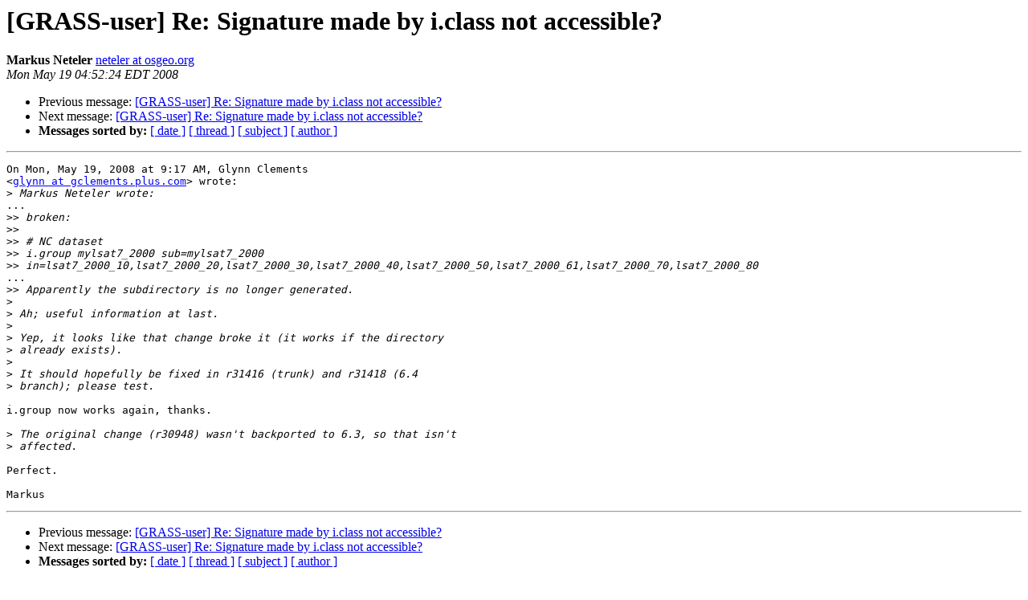

--- FILE ---
content_type: text/html
request_url: https://lists.osgeo.org/pipermail/grass-user/2008-May/044693.html
body_size: 1185
content:
<!DOCTYPE HTML PUBLIC "-//W3C//DTD HTML 3.2//EN">
<HTML>
 <HEAD>
   <TITLE> [GRASS-user] Re: Signature made by i.class not accessible?
   </TITLE>
   <LINK REL="Index" HREF="index.html" >
   <LINK REL="made" HREF="mailto:grass-user%40lists.osgeo.org?Subject=%5BGRASS-user%5D%20Re%3A%20Signature%20made%20by%20i.class%20not%20accessible%3F&In-Reply-To=18481.10623.824939.978936%40cerise.gclements.plus.com">
   <META NAME="robots" CONTENT="index,nofollow">
   <META http-equiv="Content-Type" content="text/html; charset=us-ascii">
   <LINK REL="Previous"  HREF="044691.html">
   <LINK REL="Next"  HREF="044695.html">
 </HEAD>
 <BODY BGCOLOR="#ffffff">
   <H1>[GRASS-user] Re: Signature made by i.class not accessible?</H1>
    <B>Markus Neteler</B> 
    <A HREF="mailto:grass-user%40lists.osgeo.org?Subject=%5BGRASS-user%5D%20Re%3A%20Signature%20made%20by%20i.class%20not%20accessible%3F&In-Reply-To=18481.10623.824939.978936%40cerise.gclements.plus.com"
       TITLE="[GRASS-user] Re: Signature made by i.class not accessible?">neteler at osgeo.org
       </A><BR>
    <I>Mon May 19 04:52:24 EDT 2008</I>
    <P><UL>
        <LI>Previous message: <A HREF="044691.html">[GRASS-user] Re: Signature made by i.class not accessible?
</A></li>
        <LI>Next message: <A HREF="044695.html">[GRASS-user] Re: Signature made by i.class not accessible?
</A></li>
         <LI> <B>Messages sorted by:</B> 
              <a href="date.html#44693">[ date ]</a>
              <a href="thread.html#44693">[ thread ]</a>
              <a href="subject.html#44693">[ subject ]</a>
              <a href="author.html#44693">[ author ]</a>
         </LI>
       </UL>
    <HR>  
<!--beginarticle-->
<PRE>On Mon, May 19, 2008 at 9:17 AM, Glynn Clements
&lt;<A HREF="http://lists.osgeo.org/mailman/listinfo/grass-user">glynn at gclements.plus.com</A>&gt; wrote:
&gt;<i> Markus Neteler wrote:
</I>...
&gt;&gt;<i> broken:
</I>&gt;&gt;<i>
</I>&gt;&gt;<i> # NC dataset
</I>&gt;&gt;<i> i.group mylsat7_2000 sub=mylsat7_2000
</I>&gt;&gt;<i> in=lsat7_2000_10,lsat7_2000_20,lsat7_2000_30,lsat7_2000_40,lsat7_2000_50,lsat7_2000_61,lsat7_2000_70,lsat7_2000_80
</I>...
&gt;&gt;<i> Apparently the subdirectory is no longer generated.
</I>&gt;<i>
</I>&gt;<i> Ah; useful information at last.
</I>&gt;<i>
</I>&gt;<i> Yep, it looks like that change broke it (it works if the directory
</I>&gt;<i> already exists).
</I>&gt;<i>
</I>&gt;<i> It should hopefully be fixed in r31416 (trunk) and r31418 (6.4
</I>&gt;<i> branch); please test.
</I>
i.group now works again, thanks.

&gt;<i> The original change (r30948) wasn't backported to 6.3, so that isn't
</I>&gt;<i> affected.
</I>
Perfect.

Markus
</PRE>










<!--endarticle-->
    <HR>
    <P><UL>
        <!--threads-->
	<LI>Previous message: <A HREF="044691.html">[GRASS-user] Re: Signature made by i.class not accessible?
</A></li>
	<LI>Next message: <A HREF="044695.html">[GRASS-user] Re: Signature made by i.class not accessible?
</A></li>
         <LI> <B>Messages sorted by:</B> 
              <a href="date.html#44693">[ date ]</a>
              <a href="thread.html#44693">[ thread ]</a>
              <a href="subject.html#44693">[ subject ]</a>
              <a href="author.html#44693">[ author ]</a>
         </LI>
       </UL>

<hr>
<a href="http://lists.osgeo.org/mailman/listinfo/grass-user">More information about the grass-user
mailing list</a><br>
</body></html>
